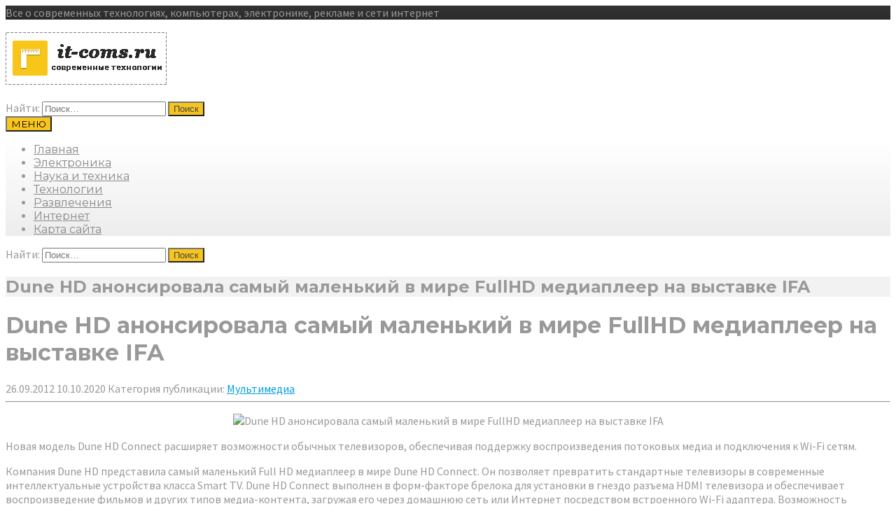

--- FILE ---
content_type: text/html; charset=UTF-8
request_url: http://it-coms.ru/dune-hd-anonsirovala-samyi-malenkii-v-mire-fullhd-mediapleer-na-vystavke-ifa/
body_size: 10022
content:
<!DOCTYPE html>
<html lang="ru-RU">
	<head>
		<meta charset="UTF-8" />
		<meta name="viewport" content="width=device-width, initial-scale=1.0" />

<link rel="icon" href="/favicon.ico" type="image/x-icon" />
<link rel="shortcut icon" href="/favicon.ico" type="image/x-icon" />


		<!-- W3TC-include-js-head -->
		<title>Dune HD анонсировала самый маленький в мире  FullHD медиаплеер на выставке IFA</title>

<!-- All in One SEO Pack 2.4.5.1 by Michael Torbert of Semper Fi Web Design[312,428] -->
<meta name="description"  content="Новая модель Dune HD Connect расширяет возможности обычных телевизоров, обеспечивая поддержку воспроизведения потоковых медиа и подключения к Wi-Fi сетям. Компания Dune HD представила самый маленький Full HD медиаплеер в мире Dune HD Connect. Он позволяет превратить стандартные телевизоры в современные интеллектуальные" />

<link rel="canonical" href="http://it-coms.ru/dune-hd-anonsirovala-samyi-malenkii-v-mire-fullhd-mediapleer-na-vystavke-ifa/" />
<!-- /all in one seo pack -->
<link rel='dns-prefetch' href='//fonts.googleapis.com' />
<link rel='dns-prefetch' href='//s.w.org' />
<link rel="alternate" type="application/rss+xml" title="Современные технологии &raquo; Лента" href="http://it-coms.ru/feed/" />
<link rel="alternate" type="application/rss+xml" title="Современные технологии &raquo; Лента комментариев" href="http://it-coms.ru/comments/feed/" />
		<script type="text/javascript">
			window._wpemojiSettings = {"baseUrl":"https:\/\/s.w.org\/images\/core\/emoji\/2.4\/72x72\/","ext":".png","svgUrl":"https:\/\/s.w.org\/images\/core\/emoji\/2.4\/svg\/","svgExt":".svg","source":{"concatemoji":"http:\/\/it-coms.ru\/wp-includes\/js\/wp-emoji-release.min.js?ver=4.9.8"}};
			!function(a,b,c){function d(a,b){var c=String.fromCharCode;l.clearRect(0,0,k.width,k.height),l.fillText(c.apply(this,a),0,0);var d=k.toDataURL();l.clearRect(0,0,k.width,k.height),l.fillText(c.apply(this,b),0,0);var e=k.toDataURL();return d===e}function e(a){var b;if(!l||!l.fillText)return!1;switch(l.textBaseline="top",l.font="600 32px Arial",a){case"flag":return!(b=d([55356,56826,55356,56819],[55356,56826,8203,55356,56819]))&&(b=d([55356,57332,56128,56423,56128,56418,56128,56421,56128,56430,56128,56423,56128,56447],[55356,57332,8203,56128,56423,8203,56128,56418,8203,56128,56421,8203,56128,56430,8203,56128,56423,8203,56128,56447]),!b);case"emoji":return b=d([55357,56692,8205,9792,65039],[55357,56692,8203,9792,65039]),!b}return!1}function f(a){var c=b.createElement("script");c.src=a,c.defer=c.type="text/javascript",b.getElementsByTagName("head")[0].appendChild(c)}var g,h,i,j,k=b.createElement("canvas"),l=k.getContext&&k.getContext("2d");for(j=Array("flag","emoji"),c.supports={everything:!0,everythingExceptFlag:!0},i=0;i<j.length;i++)c.supports[j[i]]=e(j[i]),c.supports.everything=c.supports.everything&&c.supports[j[i]],"flag"!==j[i]&&(c.supports.everythingExceptFlag=c.supports.everythingExceptFlag&&c.supports[j[i]]);c.supports.everythingExceptFlag=c.supports.everythingExceptFlag&&!c.supports.flag,c.DOMReady=!1,c.readyCallback=function(){c.DOMReady=!0},c.supports.everything||(h=function(){c.readyCallback()},b.addEventListener?(b.addEventListener("DOMContentLoaded",h,!1),a.addEventListener("load",h,!1)):(a.attachEvent("onload",h),b.attachEvent("onreadystatechange",function(){"complete"===b.readyState&&c.readyCallback()})),g=c.source||{},g.concatemoji?f(g.concatemoji):g.wpemoji&&g.twemoji&&(f(g.twemoji),f(g.wpemoji)))}(window,document,window._wpemojiSettings);
		</script>
		<style type="text/css">
img.wp-smiley,
img.emoji {
	display: inline !important;
	border: none !important;
	box-shadow: none !important;
	height: 1em !important;
	width: 1em !important;
	margin: 0 .07em !important;
	vertical-align: -0.1em !important;
	background: none !important;
	padding: 0 !important;
}
</style>
<link rel='stylesheet' id='rt-tpg-css-css'  href='http://it-coms.ru/wp-content/plugins/the-post-grid/assets/css/thepostgrid.css?ver=2.2.2' type='text/css' media='all' />
<link rel='stylesheet' id='buildpress-main-css'  href='http://it-coms.ru/wp-content/themes/buildpress/style.css?ver=5.3.0' type='text/css' media='all' />
<style id='buildpress-main-inline-css' type='text/css'>
/* WP Customizer start */
.top { background: #333333 linear-gradient(to bottom, #333333, #2b2b2b); }
.top { border-bottom-color: #4c4c4c; }.top, .top a, .navigation--top > .menu-item-has-children > a::after, .top .icon-box__title, .top .icon-box__subtitle, .top .widget-icon-box .icon-box { color: #999999; }.header { background-color: #ffffff; }@media (max-width: 991px) { .header-transparent .header__container { background-color: #524639; } }.header { background-image: url(); }.icon-box__title, .widget-icon-box .icon-box:hover .fa { color: #000000; }
.icon-box__subtitle, .widget-icon-box .icon-box, .textwidget { color: #000000; }@media (min-width: 992px) { .navigation { background: #ffffff linear-gradient(to bottom, #ffffff, #ededed); } }@media (min-width: 992px) { .is-sticky-navbar.header-transparent .navigation { background: #524639 linear-gradient(to bottom, #524639, #3d342a); } }.navigation--main > li > a, .navigation--main > .menu-item-has-children > a::after, .navigation--main .sub-menu > li > a { color: #d3d3d3; }
.navigation--main > li:hover > a, .navigation--main > .menu-item-has-children:hover > a::after, .navigation--main .sub-menu > li:hover > a { color: #f4f4f4; }@media (min-width: 992px) { .navigation--main > li > a, .navigation--main > .menu-item-has-children > a::after { color: #898989; } }@media (min-width: 992px) { .navigation--main > li:hover > a, .navigation--main > .menu-item-has-children:hover > a::after { color: #333333; } }@media (min-width: 992px) { .navigation--main .sub-menu > li > a, .navigation--main .sub-menu > li > a:hover, .navigation--main .sub-menu > .menu-item-has-children > a::after { color: #333333; } }.main-title { background-color: #f2f2f2; }.main-title { background-image: url(); }.breadcrumbs { background-color: #ffffff; }.breadcrumbs a { color: #666666; }
.breadcrumbs a:hover { color: #595959; }body, .primary-font, .main-title--small .main-title__secondary, .navigation--main .sub-menu, .widget_search, body.woocommerce-page div.product p.price del, body.woocommerce-page div.product form.cart .single_variation .price del { font-family: Source Sans Pro; }h1, h2, h3, h4, h5, h6, .h1, .h2, .h3, .h4, .h5, .h6, .buildpress-table, .header-light .jumbotron__title p, .navigation--main, .navbar-toggle__text, #comments-submit-button, .btn, .post-password-form > p > input, .testimonial__author, .motivational-text, .project__navigation a, .pagination, .master-container .widget_nav_menu ul > li > a, .sidebar .widget_nav_menu ul > li > a, .widget_calendar caption, .read-more, body.woocommerce-page ul.products li.product h3, .woocommerce ul.products li.product h3, body.woocommerce-page a.add_to_cart_button, .woocommerce a.add_to_cart_button, body.woocommerce-page a.button, body.woocommerce-page input.button, body.woocommerce-page input.button.alt, body.woocommerce-page button.button, body.woocommerce-page nav.woocommerce-pagination, body.woocommerce-page .widget_product_categories ul > li > a, body.woocommerce-page div.product p.price, body.woocommerce-page div.product form.cart .single_variation .price, body.woocommerce-page div.product .woocommerce-tabs ul.tabs li a, body.woocommerce-page .woocommerce-error, body.woocommerce-page .woocommerce-info, body.woocommerce-page .woocommerce-message, body.woocommerce-page #review_form #respond input#submit, body.woocommerce-page .quantity .qty, body.woocommerce-page table.shop_table .product-name a, body.woocommerce-page table.shop_table .product-price, body.woocommerce-page .cart-collaterals .cart_totals table tr th, body.woocommerce-page .cart-collaterals .cart_totals table tr td, .header-transparent .jumbotron .jumbotron__title { font-family: Montserrat; }.boxed-container { background-color: #ffffff; }.jumbotron__category h6, .social-icons__link, .testimonial__rating, body.woocommerce-page .star-rating, body.woocommerce-page ul.products li.product a:hover img, body.woocommerce-page p.stars a, .navigation--top > li > a:hover, .navigation--top > li:hover > a::after, .navigation--top .sub-menu > li > a:hover, .navigation--top > li:hover > a, .widget_pt_icon_box .icon-box > .fa, html body.woocommerce-page nav.woocommerce-pagination ul li .next:hover, html body.woocommerce-page nav.woocommerce-pagination ul li .prev:hover, .btn-light, .btn-light:hover, .btn-light:active, .page-template-template-empty .icon-box__subtitle { color: #f7c51e; }
.jumbotron__category::after, .alternative-heading::after, .navbar-toggle, #comments-submit-button, .btn-primary, .btn-primary:focus, .btn-primary:active:focus, .panel-grid .widget-title::after, .wpb-js-composer .wpb_wrapper .widget-title::after, .footer .footer__headings::after, .main-title h3::before, .hentry__title::after, .widget_search .search-submit, .pagination li .current, .pagination li:hover, .sidebar__headings::after, .sidebar .widget_nav_menu ul li.current-menu-item > a, .sidebar .widget_nav_menu ul li > a:hover, .master-container .widget_nav_menu ul li.current-menu-item > a, .master-container .widget_nav_menu ul li > a:hover, .widget_calendar caption, .widget_tag_cloud a, body.woocommerce-page .widget_product_search #searchsubmit, body.woocommerce-page span.onsale, body.woocommerce-page ul.products::before, body.woocommerce-page nav.woocommerce-pagination ul li span.current, body.woocommerce-page nav.woocommerce-pagination ul li a:hover, body.woocommerce-page a.add_to_cart_button:hover, body.woocommerce-page button.button:hover, body.woocommerce-page .widget_product_categories ul > li > a:hover, body.woocommerce-page a.button:hover, body.woocommerce-page input.button:hover, body.woocommerce-page table.cart td.actions input.button.alt, body.woocommerce-page .cart-collaterals .shipping_calculator h2::after, body.woocommerce-page .cart-collaterals .cart_totals h2::after, body.woocommerce-page .woocommerce-info, body.woocommerce-page .woocommerce-message, body.woocommerce-page .woocommerce-error, body.woocommerce-page #payment #place_order, body.woocommerce-page .short-description::before, body.woocommerce-page .short-description::after, body.woocommerce-page [itemprop="description"]::before, body.woocommerce-page [itemprop="description"]::after, body.woocommerce-page .woocommerce-product-details__short-description::before, body.woocommerce-page .woocommerce-product-details__short-description::after, body.woocommerce-page .quantity .minus:hover, body.woocommerce-page .quantity .plus:hover, body.woocommerce-page button.button.alt, body.woocommerce-page div.product .woocommerce-tabs ul.tabs li.active, body.woocommerce-page #review_form #respond input#submit, body.woocommerce-page div.product .woocommerce-tabs h2::after, .buildpress-table thead th, .brochure-box:hover, body.woocommerce-page .widget_product_search .search-field + input, .woocommerce button.button.alt:disabled, .woocommerce button.button.alt:disabled:hover, .woocommerce button.button.alt:disabled[disabled], .woocommerce button.button.alt:disabled[disabled]:hover, .woocommerce-cart .wc-proceed-to-checkout a.checkout-button, body .buildpress-light .esg-filterbutton:hover, body .buildpress-light .esg-sortbutton:hover, body .buildpress-light .esg-sortbutton-order:hover, body .buildpress-light .esg-cartbutton-order:hover, body .buildpress-light .esg-filterbutton.selected { background-color: #f7c51e; }
@media (min-width: 992px) { .header-light .navigation--main > .current-menu-item > a, .header-light .navigation--main > .current-menu-ancestor > a, .navigation--main .sub-menu > li > a { background-color: #f7c51e; } }
.btn-primary, .btn-primary:focus, .btn-primary:active:focus, .logo-panel img:hover, blockquote, #comments-submit-button, .navigation--main > li:hover > a, body .buildpress .esg-navigationbutton:hover span, body .buildpress .esg-filterbutton:hover span, body .buildpress .esg-sortbutton:hover span, body .buildpress .esg-sortbutton-order:hover span, body .buildpress .esg-cartbutton-order:hover span, body .buildpress .esg-filterbutton.selected span, body .buildpress-light .esg-navigationbutton:hover span, body .buildpress-light .esg-filterbutton:hover span, body .buildpress-light .esg-sortbutton:hover span, body .buildpress-light .esg-sortbutton-order:hover span, body .buildpress-light .esg-cartbutton-order:hover span, body .buildpress-light .esg-filterbutton.selected span { border-color: #f7c51e; }
@media (min-width: 992px) { .header-light .navigation--main > li.is-hover > a, .header-light .navigation--main > li:hover > a, .header-transparent .navigation--main > li.is-hover > a, .header-transparent .navigation--main > li:hover > a, .header-transparent .navigation--main > .current-menu-item > a { border-color: #f7c51e; } }
.social-icons__link:hover { color: #eeb908; }
.navbar-toggle:hover, .btn-primary:hover, .btn-primary:active, .btn-primary:active:hover, .widget_search .search-submit:hover, #comments-submit-button:hover, .widget_tag_cloud a:hover, body.woocommerce-page .widget_product_search #searchsubmit:hover, body.woocommerce-page .widget_product_search #searchsubmit:focus, body.woocommerce-page table.cart td.actions input.button.alt:hover, body.woocommerce-page #payment #place_order:hover, body.woocommerce-page button.button.alt:hover, body.woocommerce-page #review_form #respond input#submit:hover, body.woocommerce-page .widget_product_search .search-field + input:hover, body.woocommerce-page .widget_product_search .search-field + input:focus, .woocommerce-cart .wc-proceed-to-checkout a.checkout-button:hover { background-color: #eeb908; }
@media (min-width: 992px) { .navigation--main .sub-menu > li > a:hover { background-color: #eeb908; } }
.btn-primary:hover, .btn-primary:active, .btn-primary:active:hover, #comments-submit-button:hover, .navigation--main .sub-menu > li > a, .navigation--main .sub-menu, .navigation--main .sub-menu > li > .sub-menu { border-color: #eeb908; }
body .eg-buildpress-item-skin-element-0, body .eg-buildpress-item-skin-element-0:hover { background: #f7c51e !important; }a { color: #009ed8; }
a:hover, .more-link .btn:hover { color: #0088b9; }body, .textwidget { color: #999999; }#comments-submit-button, .btn-primary, .btn-primary:focus, .footer .btn-primary, .sidebar .widget_nav_menu ul > li.current-menu-item a, .sidebar .widget_nav_menu li.current-menu-ancestor a, .master-container .widget_nav_menu ul > li.current-menu-item > a, .master-container .widget_nav_menu li.current-menu-ancestor a, .widget_tag_cloud a, .pagination li .current, .widget_search .search-submit { color: #454545; }
#comments-submit-button:hover, .btn-primary:hover, .btn-primary:active, .footer .btn-primary:hover, .sidebar .widget_nav_menu ul > li a:hover, .sidebar .widget_nav_menu ul > li.current-menu-item a:hover, .master-container .widget_nav_menu ul > li a:hover, .master-container .widget_nav_menu ul > li.current-menu-item a:hover, .widget_tag_cloud a:hover, .pagination li:hover a, body.woocommerce-page .woocommerce-message, body.woocommerce-page nav.woocommerce-pagination ul li span.current, body.woocommerce-page button.button.alt, body.woocommerce-page table.cart td.actions input.button.alt, body.woocommerce-page button.button.alt:hover, body.woocommerce-page div.product .woocommerce-tabs ul.tabs li.active a, body.woocommerce-page div.product .woocommerce-tabs ul.tabs li.active a:hover, body.woocommerce-page nav.woocommerce-pagination ul li .prev:hover, body.woocommerce-page nav.woocommerce-pagination ul li .next:hover, body.woocommerce-page a.add_to_cart_button:hover, body.woocommerce-page a.button:hover, body.woocommerce-page input.button:hover, body.woocommerce-page nav.woocommerce-pagination ul li a:hover, body.woocommerce-page .woocommerce-info, body.woocommerce-page #payment #place_order, body.woocommerce-page .widget_product_categories ul > li > a:hover, body.woocommerce-page .widget_product_search #searchsubmit, body.woocommerce-page #review_form #respond input#submit, body.woocommerce-page button.button:hover, body.woocommerce-page .woocommerce-error .showlogin, body.woocommerce-page .woocommerce-error .showcoupon, body.woocommerce-page .woocommerce-info .showlogin, body.woocommerce-page .woocommerce-info .showcoupon, body.woocommerce-page .woocommerce-message .showlogin, body.woocommerce-page .woocommerce-message .showcoupon, body.woocommerce-page .woocommerce-error::before, body.woocommerce-page .woocommerce-info::before, body.woocommerce-page .woocommerce-message::before { color: #333333; }.wide-color { background-color: #eeeeee; }.wide-color-dark { background-color: #454545; }.wide-pattern { background-color: #f2f2f2; }.wide-pattern { background-image: url(); }.wide-image { background-image: url(); }.wide-image { background-size: cover; }.footer { background-color: #f2f2f2; }.footer { background-image: url(); }.footer__headings { color: #3d3d3d; }.footer, .footer .textwidget { color: #666666; }.footer a { color: #1fa7da; }
.footer a:hover { color: #126381; }.footer-bottom { background-color: #f7c51e; }.footer-bottom { color: #666666; }.footer-bottom a { color: #666666; }
.footer-bottom a:hover { color: #333333; }
/* WP Customizer end */
</style>
<link rel='stylesheet' id='google-fonts-css'  href='//fonts.googleapis.com/css?family=Source+Sans+Pro%3A400%2C700%7CMontserrat%3A400%2C700&#038;subset=latin' type='text/css' media='all' />
<link rel='stylesheet' id='slb_core-css'  href='http://it-coms.ru/wp-content/plugins/simple-lightbox/client/css/app.css?ver=2.6.0' type='text/css' media='all' />
<script type='text/javascript' src='http://it-coms.ru/wp-content/themes/buildpress/assets/js/modernizr.custom.24530.js'></script>
<script type='text/javascript' src='http://it-coms.ru/wp-content/themes/buildpress/bower_components/respimage/respimage.min.js?ver=1.2.0'></script>
<script type='text/javascript' src='http://it-coms.ru/wp-includes/js/jquery/jquery.js?ver=1.12.4'></script>
<script type='text/javascript' src='http://it-coms.ru/wp-includes/js/jquery/jquery-migrate.min.js?ver=1.4.1'></script>
<link rel='https://api.w.org/' href='http://it-coms.ru/wp-json/' />
<link rel="EditURI" type="application/rsd+xml" title="RSD" href="http://it-coms.ru/xmlrpc.php?rsd" />
<link rel="wlwmanifest" type="application/wlwmanifest+xml" href="http://it-coms.ru/wp-includes/wlwmanifest.xml" /> 
<link rel='prev' title='Новый монитор AOC: бережливый универсал' href='http://it-coms.ru/novyi-monitor-aoc-berejlivyi-yniversal/' />
<link rel='next' title='Ридер Onyx Boox Cleopatra 3 наделён подсветкой MOON Light+&#187;' href='http://it-coms.ru/rider-onyx-boox-cleopatra-3-nadelyon-podsvetkoj-moon-light/' />
<meta name="generator" content="WordPress 4.9.8" />
<link rel='shortlink' href='http://it-coms.ru/?p=14603' />
<link rel="alternate" type="application/json+oembed" href="http://it-coms.ru/wp-json/oembed/1.0/embed?url=http%3A%2F%2Fit-coms.ru%2Fdune-hd-anonsirovala-samyi-malenkii-v-mire-fullhd-mediapleer-na-vystavke-ifa%2F" />
<link rel="alternate" type="text/xml+oembed" href="http://it-coms.ru/wp-json/oembed/1.0/embed?url=http%3A%2F%2Fit-coms.ru%2Fdune-hd-anonsirovala-samyi-malenkii-v-mire-fullhd-mediapleer-na-vystavke-ifa%2F&#038;format=xml" />
<style type='text/css'>.rp4wp-related-posts ul{width:100%;padding:0;margin:0;float:left;}
.rp4wp-related-posts ul>li{list-style:none;padding:0;margin:0;padding-bottom:20px;clear:both;}
.rp4wp-related-posts ul>li>p{margin:0;padding:0;}
.rp4wp-related-post-image{width:35%;padding-right:25px;-moz-box-sizing:border-box;-webkit-box-sizing:border-box;box-sizing:border-box;float:left;}</style>
		<!-- HTML5 shiv and Respond.js IE8 support of HTML5 elements and media queries -->
		<!--[if lt IE 9]>
			<script src="http://it-coms.ru/wp-content/themes/buildpress/bower_components/html5shiv/dist/html5shiv.min.js"></script>
			<script src="http://it-coms.ru/wp-content/themes/buildpress/bower_components/respond/dest/respond.min.js"></script>
		<![endif]-->
				<!-- W3TC-include-css -->
	</head>

	<body class="post-template-default single single-post postid-14603 single-format-standard primary-font-source-sans-pro secondary-font-montserrat">
	<div class="boxed-container">

	<div class="top">
		<div class="container">
			<div class="row">
				<div class="col-xs-12  col-md-6">
					<div class="top__left">
						Все о современных технологиях, компьютерах, электронике, рекламе и сети интернет					</div>
				</div>
				<div class="col-xs-12  col-md-6">
					<div class="top__right" role="navigation">
											</div>
				</div>
			</div>
		</div>
	</div>
	<header class="header" role="banner">
		<div class="container">
			<div class="logo">
				<a href="http://it-coms.ru">
											<img src="http://it-coms.ru/wp-content/uploads/2020/09/it-coms.ru_.png" alt="Современные технологии" srcset="http://it-coms.ru/wp-content/uploads/2020/09/it-coms.ru_.png" class="img-responsive" width="257" height="112" />
									</a>
			</div>

			<div class="header-widgets  header-widgets-desktop">
				<div class="widget  widget_search"><form role="search" method="get" class="search-form" action="http://it-coms.ru/">
				<label>
					<span class="screen-reader-text">Найти:</span>
					<input type="search" class="search-field" placeholder="Поиск&hellip;" value="" name="s" />
				</label>
				<input type="submit" class="search-submit" value="Поиск" />
			</form></div>			</div>

			<!-- Toggle Button for Mobile Navigation -->
			<button type="button" class="navbar-toggle" data-toggle="collapse" data-target="#buildpress-navbar-collapse">
				<span class="navbar-toggle__text">МЕНЮ</span>
				<span class="navbar-toggle__icon-bar">
					<span class="icon-bar"></span>
					<span class="icon-bar"></span>
					<span class="icon-bar"></span>
				</span>
			</button>

		</div>
		<div class="sticky-offset  js-sticky-offset"></div>
		<div class="container">
			<div class="navigation" role="navigation">
				<div class="collapse  navbar-collapse" id="buildpress-navbar-collapse">
					<ul id="menu-verhnee" class="navigation--main  js-dropdown"><li id="menu-item-41600" class="menu-item menu-item-type-custom menu-item-object-custom menu-item-home menu-item-41600"><a href="http://it-coms.ru">Главная</a></li>
<li id="menu-item-42794" class="menu-item menu-item-type-taxonomy menu-item-object-category menu-item-42794"><a href="http://it-coms.ru/elektronika/">Электроника</a></li>
<li id="menu-item-42791" class="menu-item menu-item-type-taxonomy menu-item-object-category menu-item-42791"><a href="http://it-coms.ru/nauka/">Наука и техника</a></li>
<li id="menu-item-42793" class="menu-item menu-item-type-taxonomy menu-item-object-category menu-item-42793"><a href="http://it-coms.ru/tehnologii/">Технологии</a></li>
<li id="menu-item-42792" class="menu-item menu-item-type-taxonomy menu-item-object-category menu-item-42792"><a href="http://it-coms.ru/razvlecheniya/">Развлечения</a></li>
<li id="menu-item-42788" class="menu-item menu-item-type-taxonomy menu-item-object-category menu-item-42788"><a href="http://it-coms.ru/internet/">Интернет</a></li>
<li id="menu-item-41709" class="menu-item menu-item-type-post_type menu-item-object-page menu-item-41709"><a href="http://it-coms.ru/karta-sajta/">Карта сайта</a></li>
</ul>				</div>
			</div>
		</div>
		<div class="container">
			<div class="header-widgets  hidden-md  hidden-lg">
				<div class="widget  widget_search"><form role="search" method="get" class="search-form" action="http://it-coms.ru/">
				<label>
					<span class="screen-reader-text">Найти:</span>
					<input type="search" class="search-field" placeholder="Поиск&hellip;" value="" name="s" />
				</label>
				<input type="submit" class="search-submit" value="Поиск" />
			</form></div>			</div>
		</div>
	</header><div class="main-title  main-title--small" style="">
	<div class="container">
				<h2 class="main-title__primary">Dune HD анонсировала самый маленький в мире  FullHD медиаплеер на выставке IFA</h2>

		
	</div>
</div><div class="breadcrumbs " id="project-navigation-anchor">
	<div class="container">
			</div>
</div><div class="master-container">
	<div class="container">
		<div class="row">
			<main class="col-xs-12  col-md-9" role="main">

				

					<div class="meta-data"><h1 class="entry-title  hentry__title">Dune HD анонсировала самый маленький в мире  FullHD медиаплеер на выставке IFA</h1>
						<time datetime="2012-09-26T13:51:36+00:00" class="published  meta-data__date">26.09.2012</time>
						<time class="hidden  updated">10.10.2020</time>
						
						<span class="meta-data__categories">Категория публикации: <a href="http://it-coms.ru/multimedia/" rel="category tag">Мультимедиа</a></span>						
					</div>
					<hr>
					<div class="entry-content  hentry__content">
						<p align="center"><img class="aligncenter" src="http://s.hi-news.ru/wp-content/uploads/2012/09/Connect3D-450x354.jpg" alt="Dune HD анонсировала самый маленький в мире FullHD медиаплеер на выставке IFA" width="100%" /></p>
<p>Новая модель Dune HD Connect расширяет возможности обычных телевизоров, обеспечивая поддержку воспроизведения потоковых медиа и подключения к Wi-Fi сетям.</p>
<p>Компания Dune HD представила самый маленький Full HD медиаплеер в мире Dune HD Connect. Он <span id="more-14603"></span>позволяет превратить стандартные телевизоры в современные интеллектуальные устройства класса Smart TV. Dune HD Connect выполнен в форм-факторе брелока для установки в гнездо разъема HDMI телевизора и обеспечивает воспроизведение фильмов и других типов медиа-контента, загружая его через домашнюю сеть или Интернет посредством встроенного Wi-Fi адаптера. Возможность подключения кабельного или эфирного цифрового телевизионного тюнера помогает дополнительно расширить выбор источников аудио и видео.</p>
<p>Несмотря на миниатюрные размеры, Dune HD Connect обладает той же функциональностью, что и другие, популярные мультимедийные плееры компании. Он способен воспроизводить широкий спектр цифровых медиаформатов: начиная от файловых до потоковых, включая услуги интернет-телевидения (IPTV), видео-по-требованию (VoD) и OTT (Over the Top). Расширенная версия устройства под названием Dune HD Connect 3D отличается возможностью проигрывания 3D-видео, а также оснащена интерфейсами HDMI версии 1.4 и MHL (Mobile High-Definition Link). Оба продукта поддерживают протокол домашней автоматизации Z-Wave.</p>
<p>&nbsp;</p>
<p>Кроме того, благодаря наличию слота для карт памяти типа SD и порта USB, Dune HD Connect способен воспроизводить и локально хранимый контент, что делает его идеальным выбором для тех, кому необходимо многофункциональное, недорогое и простое решение для просмотра цифрового видео на стандартном телевизоре. А благодаря интересному конструктивному решению, это компактное устройство избавляет пользователей от необходимости высвобождать свободное пространство в гостиной для установки очередной телеприставки. Специальный AV-адаптер позволяет подключать плеер к телевизорам, которые не имеют HDMI-разъемов.</p>
<p>Dune HD Connect и Connect 3D были продемонстрированы на выставке IFA в Берлине (с 31 августа по 5 сентября). В ходе IFA компания Dune HD также показала широкий спектр своих новых продуктов, отличающихся высокой производительностью и поддержкой 3D-видео. В их числе:</p>
<p>Dune HD TV-102 и TV-103D – выпущены на смену завоевавшему немало наград медиаплееру Dune HD TV-101. Эти компактные гибридные универсальные медиаплееры построены на базе обновленного чипсета TV-103D с полной поддержкой 3D-видео.</p>
<p>Dune HD TV-202 и TV-203D – полноценные гибридные универсальные медиаплееры с двумя портами USB и слотом для карт памяти типа SD обеспечивают удобный доступ к цифровому контенту и поддержку 3D-видео (только 203D)<br />
Dune HD TV-402 и TV-403D – высокопроизводительный гибридный универсальный медиаплеер с двумя тюнерами, отсеком для установки жесткого диска и поддержкой 3D-видео (только в TV-403D)<br />
Dune HD Max 3D – новая топовая модель из линейки универсальных медиаплееров Max с поддержкой 3D-видео, отличающаяся встроенным проигрывателем Blu-ray и совместимостью с самым широким спектром цифровых медиаформатов</p>
<p>На протяжении последних пяти лет, компания Dune HD вышла на лидирующие позиции на мировом рынке домашних медиаплееров и телевизионных приставок. Обладая обширным опытом в области воспроизведения различных файловых и потоковых медиаформатов, она обладает мощным потенциалом для того, чтобы воспользоваться всеми плодами бурного развития технологий по доставке контента через IP-сети.</p>
<blockquote><p>«Новые медиаплееры Dune HD Connect и Connect 3D — это отличные продукты для пользователей, которые хотели бы превратить свои стандартные телевизоры в современные интеллектуальные устройства класса Smart TV и наслаждаться широчайшим выбором цифрового контента», — говорит Константин Дышлевой, CEO компании Dune HD. — «Устройства линейки Dune HD Connect стали самыми маленькими Full HD-медиаплеерами в мире, продемонстрировав весь потенциал инновационных технологий, которые мы используем в наших новых продуктах, отличающихся высокой производительностью и поддержкой 3D-видео».</p></blockquote>
<p>Устройства Dune HD можно приобрести в розничных магазинах по всему миру. Новая линейка продуктов поступит в продажу к концу 2012 года. Информацию о ценах можно будет получить у местных дилеров и дистрибьюторов.<i></i></p>
<div class='rp4wp-related-posts'>
<h3>Похожие публикации по теме</h3>
<ul>
<li><div class='rp4wp-related-post-content'>
<a href='http://it-coms.ru/ifa-2012-predstavlen-samyi-malenkii-full-hd-mediapleer/'>IFA 2012: представлен самый маленький Full HD-медиаплеер</a><p>Нет ничего проще, чем сделать из обычного телевизора интеллектуальный smart TV. Достаточно подключить к телевизионной&hellip;</p></div>
</li>
<li><div class='rp4wp-related-post-content'>
<a href='http://it-coms.ru/portativnyi-mediapleer-sly-electronics-slv324/'>Портативный медиаплеер Sly Electronics SLV324</a><p>Учитывая, что рынок смартфонов с большими сенсорными экранами продолжает завоевывать все больше пользователей, портативные медиаплееры&hellip;</p></div>
</li>
<li><div class='rp4wp-related-post-content'>
<a href='http://it-coms.ru/netgear-anonsirovala-mediaboks-ntv200s-neotv-pro-hd/'>NETGEAR анонсировала медиабокс NTV200S NeoTV Pro HD</a><p>Компания NETGEAR объявила о выходе нового медиабокса, который превращает обычный телевизор в smart TV. NETGEAR&hellip;</p></div>
</li>
</ul>
</div>
					</div>
										<div class="clearfix"></div>

					<!-- Multi Page in One Post -->
					


							</main>

							<div class="col-xs-12  col-md-3">
					<div class="sidebar" role="complementary">
						<div class="widget  widget_nav_menu  push-down-30"><h4 class="sidebar__headings">Публикации по категориям</h4><div class="menu-bokovoe-container"><ul id="menu-bokovoe" class="menu"><li id="menu-item-42796" class="menu-item menu-item-type-taxonomy menu-item-object-category menu-item-42796"><a href="http://it-coms.ru/lifehack/">ЛайфХаки</a></li>
<li id="menu-item-42797" class="menu-item menu-item-type-taxonomy menu-item-object-category current-post-ancestor current-menu-parent current-post-parent menu-item-42797"><a href="http://it-coms.ru/multimedia/">Мультимедиа</a></li>
<li id="menu-item-42801" class="menu-item menu-item-type-taxonomy menu-item-object-category menu-item-42801"><a href="http://it-coms.ru/elektronika/">Электроника</a></li>
<li id="menu-item-42800" class="menu-item menu-item-type-taxonomy menu-item-object-category menu-item-42800"><a href="http://it-coms.ru/tehnologii/">Технологии</a></li>
<li id="menu-item-42799" class="menu-item menu-item-type-taxonomy menu-item-object-category menu-item-42799"><a href="http://it-coms.ru/razvlecheniya/">Развлечения</a></li>
<li id="menu-item-42795" class="menu-item menu-item-type-taxonomy menu-item-object-category menu-item-42795"><a href="http://it-coms.ru/internet/">Интернет</a></li>
<li id="menu-item-42798" class="menu-item menu-item-type-taxonomy menu-item-object-category menu-item-42798"><a href="http://it-coms.ru/nauka/">Наука и техника</a></li>
</ul></div></div>					</div>
				</div>
			
		</div>
	</div>
</div>

	<footer role="contentinfo">
					<div class="footer">
				<div class="container">
					<div class="row">
						<div class="col-xs-12  col-md-4"><div class="widget  widget_search  push-down-30"><form role="search" method="get" class="search-form" action="http://it-coms.ru/">
				<label>
					<span class="screen-reader-text">Найти:</span>
					<input type="search" class="search-field" placeholder="Поиск&hellip;" value="" name="s" />
				</label>
				<input type="submit" class="search-submit" value="Поиск" />
			</form></div></div>					</div>
				</div>














			</div>
				<div class="footer-bottom">
			<div class="container">
				<div class="footer-bottom__left">
									</div>
				<div class="footer-bottom__right">
					© 2020 <strong>it-coms.ru</strong>. All rights reserved.				</div>
			</div>
		</div>
	</footer>
	</div><!-- end of .boxed-container -->



	<script type='text/javascript' src='http://it-coms.ru/wp-includes/js/underscore.min.js?ver=1.8.3'></script>
<script type='text/javascript' src='//maps.google.com/maps/api/js'></script>
<script type='text/javascript'>
/* <![CDATA[ */
var BuildPressVars = {"pathToTheme":"http:\/\/it-coms.ru\/wp-content\/themes\/buildpress"};
/* ]]> */
</script>
<script type='text/javascript' src='http://it-coms.ru/wp-content/themes/buildpress/assets/js/main.min.js?ver=5.3.0'></script>
<script type='text/javascript' src='http://it-coms.ru/wp-includes/js/wp-embed.min.js?ver=4.9.8'></script>
<script type="text/javascript" id="slb_context">/* <![CDATA[ */if ( !!window.jQuery ) {(function($){$(document).ready(function(){if ( !!window.SLB ) { {$.extend(SLB, {"context":["public","user_guest"]});} }})})(jQuery);}/* ]]> */</script>




	</body>
</html>